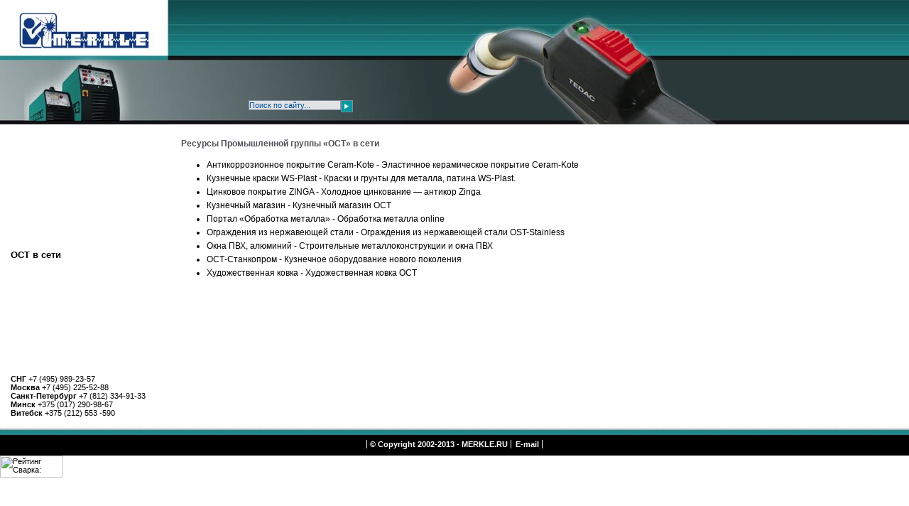

--- FILE ---
content_type: text/html; charset=utf-8
request_url: https://merkle.ru/links.html
body_size: 2919
content:
<html lang="ru">
<head>
  <title>Сварочное оборудование MERKLE - Ссылки</title>
  <base href="/" />
  <meta http-equiv="Content-Type" content="text/html; charset=utf-8" />
  <meta name="rating" content="general" />
  <meta name="y_key" content="efd933adcba64bba" />
  <link rel="alternate" type="application/rss+xml" title="Новости Merkle.ru" href="/feeds/news.html" />
  <link rel="shortcut icon" href="favicon.ico" />
  <meta name="description" content="Ссылки на интернет-ресурсы Промышленной группы ОСТ" />
  <meta name="keywords" content="ссылки,сварка" />
  <link rel="stylesheet" type="text/css" href="/tmp/cache/stylesheet_combined_ca231057837374d6d9a38367029d622a.css" />
  <link rel="start" title="Главная страница сайта генерального представительства компании Merkle в России и СНГ" href="/" />
  <link rel="prev" title="Скачать прайс, проспекты, документацию" href="/downloads.html" />
  <link rel="next" title="Карта сайта" href="/sitemap.html" />
  <script type="text/JavaScript">
  //<![CDATA[
  <!--
  //pass min and max -measured against window width
  function P7_MinMaxW(a,b){
        var nw="auto",w=document.documentElement.clientWidth;
        if(w>=b){nw=b+"px";}if(w<=a){nw=a+"px";}return nw;
  }
  //-->
  //]]>
  </script>
</head>
<body>
  <div id="Main">
    <div id="Header">
      <div id="Logo">
        <a href="index.php"><img src="uploads/images/merkle_logo.jpg" width="240" border="0" height="175" alt="Логотип Merkle" /></a>
      </div>
      <div id="Headnavi">
        <form id="cntnt01moduleform_1" method="get" action="https://merkle.ru/links.html" class="cms_form" name="cntnt01moduleform_1">
          <div class="hidden">
            <input type="hidden" name="mact" value="Search,cntnt01,dosearch,0" /><input type="hidden" name="cntnt01returnid" value="61" />
          </div><input type="text" id="cntnt01searchinput" name="cntnt01searchinput" size="20" maxlength="50" value="Поиск по сайту..." onfocus="if(this.value==this.defaultValue) this.value='';" onblur="if(this.value=='') this.value=this.defaultValue;" /><input name="submit" src="/uploads/images/icon_suche.jpg" alt="Искать" align="top" type="image" />
        </form>
      </div>
    </div>
    <div id="CONTENT">
      <div id="Menu">
        <ul>
          <li><a href="/" accesskey="1" title="Главная страница сайта генерального представительства компании Merkle в России и СНГ"><dfn>1:</dfn> Главная</a></li>
          <li><a href="/welding-equipment.html" title="Сварочное оборудование Merkle"><dfn>2:</dfn> Оборудование</a></li>
          <li><a href="/about.html" title="О компании Merkle"><dfn>3:</dfn> О компании</a></li>
          <li><a href="/technology.html" title="Сварочные технологии"><dfn>4:</dfn> Технология</a></li>
          <li><a href="/contacts.html" title="Контакты"><dfn>5:</dfn> Контакты</a></li>
          <li><a href="/downloads.html" title="Скачать прайс, проспекты, документацию"><dfn>6:</dfn> Скачать</a></li>
          <li class="currentpage">
            <h3><dfn>Current page is 7:</dfn> ОСТ в сети</h3>
          </li>
          <li><a href="/sitemap.html" title="Карта сайта"><dfn>8:</dfn> Карта сайта</a></li>
        </ul>
        <ul>
          <li><br />
          <br />
          <br />
          <br />
          <br /></li>
          <li><a href="/index.php?page=login">Вход для партнёров</a></li>
          <li></li>
          <li style="list-style: none; display: inline">
            <h1>&nbsp;</h1>
            <p><b>СНГ</b> +7 (495) 989-23-57<br />
            <b>Москва</b> +7 (495) 225-52-88<br />
            <b>Санкт-Петербург</b> +7 (812) 334-91-33<br />
            <b>Минск</b> +375 (017) 290-98-67<br />
            <b>Витебск</b> +375 (212) 553 -590</p>
            <p>&nbsp;</p>
          </li>
        </ul>
      </div>
      <div id="Anzeige">
        <h1>Ресурсы Промышленной группы &laquo;ОСТ&raquo; в сети</h1>
        <p></p>
        <div class="linkmgr">
          <ul>
            <li>Антикоррозионное покрытие Ceram-Kote - Эластичное керамическое покрытие Ceram-Kote</li>
            <li>Кузнечные краски WS-Plast - Краски и грунты для металла, патина WS-Plast.</li>
            <li>Цинковое покрытие ZINGA - Холодное цинкование — антикор Zinga</li>
            <li>Кузнечный магазин - Кузнечный магазин ОСТ</li>
            <li>Портал «Обработка металла» - Обработка металла online</li>
            <li>Ограждения из нержавеющей стали - Ограждения из нержавеющей стали OST-Stainless</li>
            <li>Окна ПВХ, алюминий - Cтроительные металлоконструкции и окна ПВХ</li>
            <li>ОСТ-Станкопром - Кузнечное оборудование нового поколения</li>
            <li>Художественная ковка - Художественная ковка ОСТ</li>
          </ul>
        </div>
        <p></p>
      </div>
    </div>
  </div>
  <div id="Footer">
    <div id="FooterNavi">
      <ul id="rollcall">
        <li>&copy; Copyright 2002-2013 - <a href="/" title="MERKLE.RU">MERKLE.RU</a></li>
        <li>E-mail 
          <script type="text/javascript">
          //<![CDATA[

          eval(unescape('%64%6f%63%75%6d%65%6e%74%2e%77%72%69%74%65%28%27%3c%61%20%68%72%65%66%3d%22%6d%61%69%6c%74%6f%3a%6d%61%69%6e%40%6d%65%72%6b%6c%65%2e%72%75%22%20%3e%6d%61%69%6e%40%6d%65%72%6b%6c%65%2e%72%75%3c%2f%61%3e%27%29%3b'))
          //]]>
          </script>
        </li>
      </ul>
    </div>
  </div>
  <div id="Counters">
    <p><img height="31" width="88" border="0" alt="Рейтинг Сварка: сварочное оборудование сварочные электроды сварочная проволока ферросплавы" src="http://www.svarca.ru/reiting.php?id=166" /></p>
  </div>
  <script type="text/javascript">
  //<![CDATA[

  try {
  var pageTracker = _gat._getTracker("UA-9746729-2");
  pageTracker._trackPageview();
  } catch(err) {}
  //]]>
  </script>
  <div style="display:none;">
    <script type="text/javascript">
    //<![CDATA[
    try { var yaCounter1947514 = new Ya.Metrika(1947514);
    yaCounter1947514.clickmap(true);
    yaCounter1947514.trackLinks(true);
    } catch(e){}
    //]]>
    </script>
  </div><noscript>
  <div style="position:absolute"></div></noscript>
<!-- Yandex.Metrika counter --> <script type="text/javascript" > (function(m,e,t,r,i,k,a){m[i]=m[i]||function(){(m[i].a=m[i].a||[]).push(arguments)}; m[i].l=1*new Date(); for (var j = 0; j < document.scripts.length; j++) {if (document.scripts[j].src === r) { return; }} k=e.createElement(t),a=e.getElementsByTagName(t)[0],k.async=1,k.src=r,a.parentNode.insertBefore(k,a)}) (window, document, "script", "https://mc.yandex.ru/metrika/tag.js", "ym"); ym(93961986, "init", { clickmap:true, trackLinks:true, accurateTrackBounce:true }); </script> <noscript><div><img src="https://mc.yandex.ru/watch/93961986" style="position:absolute; left:-9999px;" alt="" /></div></noscript> <!-- /Yandex.Metrika counter --></body> 
</html>


--- FILE ---
content_type: text/css;charset=UTF-8
request_url: https://merkle.ru/tmp/cache/stylesheet_combined_ca231057837374d6d9a38367029d622a.css
body_size: 4908
content:
* {
	margin: 0px;
	padding: 0px;
}
body {
	background-color: #FFFFFF;
	font: 11px Arial, Helvetica, sans-serif;
	color: #000000;	
}
* html body {
	background-image: url(/uploads/images/ME-Website.jpg);
	background-repeat: repeat-y;

}
#Main {
	border-top-style: none;
	border-right-style: none;
	border-bottom-style: none;
	border-left-style: none;
	min-height: 450px;
	overflow: hidden;
	background-image: url(/uploads/images/header_back100.jpg);
	background-repeat: repeat-x;
}

#Logo {
	height: 175px;
	width: 240px;
	float: left;
	font: 11px Tahoma, Arial;
	color: #FFFFFF;
	text-decoration: none;
}

#Header {
	margin-left: 0px;
	background-image: url(/uploads/images/header_background.jpg);
	background-repeat: no-repeat;
	background-position: 240px 0px;
	float: none;
	width: 1010px;
	clear: both;
	height: 175px;
}

#Headnavi {
	font-family: Tahoma, Arial;
	font-size: 12px;
	color: #FFFFFF;
	padding-top: 140px;
	padding-left: 350px;

}
#Main #Header #Headnavi a {
	color: #FFFFFF;
	text-decoration: none;
}
#Main #Header #Headnavi #form1 #query_string {
	background-color: #FFFFFF;
	color: #000000;
	padding: 1px;
}
#Main #Header #Headnavi #SEARCHBAR {
	float: left;
	padding-top: 3px;
}

#Menu {
	width: 240px;
	float: left;
	padding-top: 20px;
	background-image: url(/uploads/images/ME-Website.jpg);
	background-repeat: repeat-y;
}




/* hover state for all links */
#Menu a:hover {
   background-color: #7FCBD0;
}
#Menu a.activeparent:hover {
   background-color: #7FCBD0;
}

/* 
active parent, that is the first-level parent 
of a child page that is the current page 
*/
#Menu li a.activeparent {
   background: url(images/cms/arrow-down.gif) no-repeat 0.4em center; 
   background-color: #7FCBD0;
   color: #343D45;
}

#Menu ul ul li a.activeparent {
   background-position: 1.5em center; 
   background-color: transparent;
   color: #343D45;
}

#Menu ul ul li h3.currentpage {
    background-color: #7FCBD0;
    color: #343D45;
    width: 219px;
}

#Menu li li.currentpage li a.currentpage {
    color: #343D45;
    font-family: Tahoma,Arial;
    font-size: 12px;
    font-weight: bold;
    text-decoration: none;
    text-transform: uppercase;
}



#Menu  p   {
	color: #000000;
	padding-left: 15px;
}
#Menu  h1   {
	padding-left: 15px;
	font-size: 11px;
	color: #000000;
	padding-top: 0px;
	padding-right: 15px;
}
#Menu li {
	list-style-type: none;
	padding-left: 15px;
	width: 219px;
	padding-top: 5px;
	padding-bottom: 5px;
	display: block;
	border-top-width: 1px;
	border-top-style: solid;
	border-top-color: #FFFFFF;
}

#Menu li a {
	text-decoration: none;
	font-family: Tahoma, Arial;
	font-size: 12px;
	font-weight: bold;
	color: #FFFFFF;
	text-transform: uppercase;
}
#Menu li a:visited {
	text-decoration: none;
	font-family: Tahoma, Arial;
	font-weight: bold;
	color: #FFFFFF;
	text-transform: uppercase;
}
#Menu li a:hover {
	text-decoration: none;
	font-size: 12px;
	text-transform: uppercase;
}
#Menu li.active {
	background-color: #7fcbd0;
	width: 219px;
}
#Menu li.active a {
	color: #343D45;
	text-decoration: none;
	font-family: Tahoma, Arial;
	font-size: 12px;
	font-weight: bold;
	text-transform: uppercase;
}

#Menu li.active a:visited {
	font: bold 12px Tahoma, Arial;
	color: #343D45;
	text-decoration: none;
}
#Menu li.active a:hover {
	font: bold 12px Tahoma, Arial;
	color: #343D45;
	text-decoration: none;
}
#Menu ul li.active ul li {
	padding-left: 15px;
	background-image: none;
	margin-top: 8px;
	padding-top: 0px;
	display: block;
	position: relative;
	padding-right: 0px;
	padding-bottom: 0px;
	width: 201px;
	border-top-width: 0px;
	border-right-width: 0px;
	border-bottom-width: 0px;
	border-left-width: 0px;
	border-top-style: none;
	border-right-style: none;
	border-bottom-style: none;
	border-left-style: none;
}
#Menu ul li.active ul li a, #Menu ul li.tracking {
	font: bold 12px Tahoma, Arial;
	text-transform: uppercase;
	color: #FFFFFF;
	text-decoration: none;
}
#Main #CONTENT #Menu ul .tracking #etracking {
	text-transform: none;
	color: #FFF;
	font-size: 11px;
	padding-top: 4px;
}

#Menu ul li.active ul li a:visited {
	font: bold 11px Tahoma, Arial;
	color: #FFFFFF;
	text-decoration: none;
}
#Menu ul li.active ul li a:hover {
	font: bold 11px Tahoma, Arial;
	color: #FFFFFF;
	text-decoration: none;
}
#Menu ul li.active ul li.active a {
	font: bold 11px Tahoma, Arial;
	color: #343D45;
	text-decoration: none;
}
#Menu ul li.active ul li.active a:visited {
	font: bold 11px Tahoma, Arial;
	color: #343D45;
	text-decoration: none;
}
#Menu ul li.active ul li.active a:hover {
	font: bold 11px Tahoma, Arial;
	color: #343D45;
	text-decoration: none;
}

#Anzeige  {
	padding-top: 20px;
	padding-right: 15px;
	padding-left: 15px;
	font-family: Tahoma, Arial;
	font-size: 12px;
	float: left;
	width: 740px;
}
#Anzeige #LinkeSpalte {
	width: 310px;
	padding-right: 25px;
	float: left;
	border-right-width: 1px;
	border-right-style: solid;
	border-right-color: #afafaf;
}
#Anzeige img {
	border: 1px none #afafaf;
}
#Anzeige #RechteSpalte {
	width: 340px;
	padding-left: 0px;
	margin-left: 0px;
	overflow: auto;
	float: right;
	margin-right: 30px;
}
#Anzeige h1 {
	font: bold 12px Tahoma, Arial;
	/* [disabled]text-transform: uppercase; */
	color: #505157;
	margin-bottom: 15px;
}
#Anzeige a {
	color: #0098a1;
}

#Anzeige a:hover {
	color: #505157;
	text-decoration: none;
}
#Anzeige a:visited {
	color: #0098a1;
}
#Anzeige h2 a:link{
	color: #404449;
	text-decoration: none;
	font-weight: bold;
}
#Anzeige h2 a:hover {
	color: #00529E;
	text-decoration: none;
	font-weight: bold;
}
#Anzeige h2 a:visited {
	color: #404449;
	font-weight: bold;
	text-decoration: none;
}
#Anzeige h2 {
	font-family: Tahoma, Arial;
	color: #505157;
	text-decoration: none;
	background-image: url(/uploads/images/merkle_20.jpg);
	background-repeat: no-repeat;
	padding-left: 20px;
	height: 26px;
	font-weight: bold;
	font-size: 12px;
	background-position: 0px 1px;
}
#Anzeige  h3  {
	font-weight: bold;
	font-family: Tahoma, Arial;
	font-size: 12px;
}
#Anzeige  h3  a:link  {
	font-weight: bold;	
}
#Anzeige  h3  a:hover  {
	font-weight: bold;
	text-decoration: none;
}
#Anzeige  h3  a:visited  {
	font-weight: bold;
	color: #404348;
}
#Anzeige h4 {
	font: bold 12px Tahoma, Arial;
	color: #505157;
	margin-bottom: 15px;
}
#Anzeige .ListeDownload {
	list-style-type: none;
	background-image: url(/uploads/images/icon_list_download.jpg);
	background-repeat: no-repeat;
	padding-left: 20px;
	font-weight: normal;	
}
#Anzeige .ListeKategorie {
	list-style-type: none;
	background-image: url(/uploads/images/icon_list_gruppe.jpg);
	background-repeat: no-repeat;
	padding-left: 20px;
	margin-bottom: 5px;
	margin-top: 10px;
	font-weight: bold;
}
#Anzeige .ListeProdukt {
	list-style-type: none;
	background-image: url(/uploads/images/icon_list_produkt.jpg);
	background-repeat: no-repeat;
	padding-left: 20px;
	margin-top: 5px;
}

/* lists in content need some margins to look nice */
#Anzeige ul, #Anzeige ol, #Anzeige dl {
	font-size: 1.0em;
	line-height: 1.4em;
	margin: 0 0 1.5em 0;
}
#Anzeige ul li, #Anzeige ol li {
	margin: 0 0 0.25em 3em;
}
/* definition lists topics on bold */
#Anzeige dl dt {
	font-weight: bold;
	margin: 0 0 0 1em;
}
#Anzeige dl dd {
	margin: 0 0 1em 1em;
}
#Anzeige dl {
	margin-bottom: 2em;
	padding-bottom: 1em;
	border-bottom: 1px solid #c0c0c0;
}

#Main #CONTENT {
	background-image: url(/uploads/images/ME-Website.jpg);
	background-repeat: repeat-y;
	background-color: #FFFFFF;
	overflow: hidden;
	float: none;
	border-top-style: none;
	border-right-style: none;
	border-bottom-style: none;
	border-left-style: none;
	clear: both;
	width: 1050px;
}



#Footer {
	text-align: center;
        font: 11px Arial, Helvetica, sans-serif;
	color: #FFFFFF;	
	height: 42px;
	overflow: auto;
	background-image: url(/uploads/images/footer_back.jpg);
	background-repeat: repeat-x;
	background-color: #000000;
}
#Footer #FooterNavi {
	font-weight: bold;
	padding-top: 20px;
}
#Footer #FooterBild {
	float: left;
	height: 42px;
}
#Footer a:link {
	color: #FFFFFF;
	text-decoration: none;
}
#Footer a:visited {
	color: #FFFFFF;
	text-decoration: none;
}
#Footer a:hover {
	color: #FFFFFF;
	text-decoration: none;
}
#rollcall li {
	display: inline;
	border-right: 1px solid;
	padding: 0 0.33em;
}
#rollcall li:first-child {
	border-left: 1px solid;
}
#rollcalltwo li {
	display: inline;
	border-right: 1px solid;
	padding: 0 0.33em;
}
#rollcalltwo li:first-child {
	border-left: 1px solid;
}

textarea {
	font: 11px Tahoma, Arial;
	background-color: #FCFCFC;
	border: 1px solid #7E8E9D;
}
input {
	font: 11px Tahoma, Arial;
	background-color: #FFFFFF;
	padding: 2px;
	margin-bottom: 1px;
	margin-top: 1px;
	border: 1px solid #7E8E9D;
}
.inputObli {
	font: 11px Tahoma, Arial;
	background-color: #FFFFFF;
	padding: 2px;
	margin-bottom: 1px;
	margin-top: 1px;
	border: 1px solid #7E8E9D;
}
.inputButton {
	font: bold 11px Tahoma, Arial;
	background-color: #21888f;
	padding: 2px;
	border: 1px solid #61afb5;
	color: #FFFFFF;
	margin: 1px;
}
.inputError {

	font: 11px Tahoma, Arial;
	background-color: #FFD79B;
	padding: 2px;
	margin-bottom: 1px;
	margin-top: 1px;
	border: 1px solid #FF6600;
}
.inputOhneRand {
	font: 11px Tahoma, Arial;
	padding: 2px;
	margin-bottom: 1px;
	margin-top: 1px;
	border: 1px none #7E8E9D;
	background-color: #E1E2E6;
}
#AnzeigeContext {
	position: relative;
	left: 0px;
	width: 150px;
	float: right;
	padding: 0px 0px 0px 30px;
	margin: 0px;
	top: 0px;
	z-index: auto;
	text-align: left;
	background-color: #FFFFFF;
}
#Main #CONTENT #Anzeige #AnzeigeContext img {
	padding-right: 0px;
	margin-right: 10px;
}


#GanzeBreite #AnzeigeContext img {
	padding: 0px;
	margin-right: 10px;
}

#GanzeBreite li {
	margin-left: 20px;
	list-style-position: outside;
	list-style-type: disc;
}
#filetreecontainer  li    {
	list-style-type: none;
	list-style-image: none;
}
strong {
	font-weight: bold;
}
.phpdiginputsubmit {

	font: bold 11px Tahoma, Arial;
	background-color: #00529E;
	padding: 0px;
	border: 1px solid #FFFFFF;
	color: #FFFFFF;
	margin: 1px;
}
#Headnavi input {
	font: 11px Tahoma, Arial;
	margin: 1px 0px 0px;
	padding: 0px;
	background-color: #E1E2E6;
	color: #00529E;
}
#LISTFTPDOWNLOAD li.ftp_folder {
	background-image: url(/uploads/images/ftp_folder.jpg);
	background-repeat: no-repeat;
	background-position: 0px 4px;
	margin-left: 10px;
	padding-left: 20px;
}
#LISTFTPDOWNLOAD li.ftp_jpg {
	background-image: url(../../uploads/images/ftp_jpg.jpg);
	background-repeat: no-repeat;
	background-position: 0px 4px;
	margin-left: 10px;
	padding-left: 20px;
}
#LISTFTPDOWNLOAD li.ftp_zip {
	background-image: url(../../uploads/images/ftp_zip.jpg);
	background-repeat: no-repeat;
	background-position: 0px 4px;
	margin-left: 10px;
	padding-left: 20px;
}
#LISTFTPDOWNLOAD li.ftp_pdf {
	background-image: url(../../uploads/images/ftp_pdf.jpg);
	background-repeat: no-repeat;
	background-position: 0px 4px;
	margin-left: 10px;
	padding-left: 20px;
}
#LISTFTPDOWNLOAD li.ftp_doc {
	background-image: url(../../uploads/images/ftp_word.jpg);
	background-repeat: no-repeat;
	background-position: 0px 4px;
	margin-left: 10px;
	padding-left: 20px;
}
#LISTFTPDOWNLOAD li.ftp_txt {
	background-image: url(../../uploads/images/ftp_txt.jpg);
	background-repeat: no-repeat;
	background-position: 0px 4px;
	margin-left: 10px;
	padding-left: 20px;
}

.premiumgradient{
	float:left;
	width:700px;
	color:#4a585c;
	margin-top:20px;
	padding:20px;
	
	background-image:url(../../uploads/images/gradient_bg.jpg);
	background-position:bottom;
	background-repeat:repeat-x;
	background-color:#bcdcde;
	background-image: -webkit-gradient(
    linear,
    left bottom,
    left top,
    color-stop(0, rgb(255,255,255)),
    color-stop(0.01, rgb(171,211,213)),
    color-stop(0.99, rgb(189,220,222)),
    color-stop(1, rgb(255,255,255))
);
background-image: -moz-linear-gradient(
    center bottom,
    rgb(255,255,255) 0%,
    rgb(171,211,213) 1%,
    rgb(189,220,222) 99%,
    rgb(255,255,255) 100%
);

border-top:1px solid #61afb5;
border-bottom:1px solid #61afb5;
}
.premiumgradient fieldset{
	border:none;
}
.premiumgradient form label{
	float:left;
	min-width:115px;
	margin-right:30px;
}
.premiumgradient form input{
	float:left;
	margin-right:30px;
}
.premiumgradient form div{
	float:left;
	clear:both;
	 line-height: 25px;
	 width:100%;
}
.premiumgradient form p{
	float:left;
}
.premiumgradient form .inputButton{
	  margin-left: 145px;
	  margin-top:10px;
}

.premiumgradient form table + .inputButton{
	  margin-left: 0;
	  margin-top:0;
	  float:right;
	  margin:10px 10px 0 0;
}

.premiumgradient form input[type="checkbox"]{
	 margin-left: 145px;
	  margin-top:10px;
	  margin-right:10px;
}
.premiumgradient form input[type="checkbox"]+label{
	 width:180px;
	 line-height:13px;
	 font-size:11px;
	   margin-top:10px;
	
}
.premiumgradient form input[type="text"]{
	width:180px;
	border:1px solid #a2bcc3;
}
.premiumgradient .premiumbox{
	margin-bottom:20px;
	background:url(../../uploads/images/square.gif) no-repeat left 1px;
	padding-left:25px;
	width: 500px;
}
.premiumgradient .premiumbox p a{
	display:block;
	margin-top:3px;
}
#Anzeige .premiumgradient .premiumbox h2{
	background:none;
	padding:0;
}

.premiumgradient .premiumbox table .updown{
	background:url(../../uploads/images/updown.jpg) no-repeat left top;
	width:18px;
	height:20px;
	display:block;
}
.premiumgradient .premiumbox table .calendar{
	background:url(../../uploads/images/calendar.jpg) no-repeat left top;
	width:23px;
	height:20px;
	display:block;
}
.premiumgradient .premiumbox table .delete{
	background:url(../../uploads/images/delete.jpg) no-repeat left top;
	width:23px;
	height:20px;
	display:block;
}
.premiumgradient .premiumbox table .add{
	background:url(../../uploads/images/plus.jpg) no-repeat left top;
	width:23px;
	height:20px;
	display:block;
}
.premiumgradient .premiumbox table input{
	float:none;
	margin:0;
	width:150px;
}
.premiumgradient .premiumbox table td{
	padding:0 4px 3px 2px;
}
.premiumgradient .premiumbox table th{
	text-align:left;
	padding:0 4px 10px 2px;
}
#Anzeige .premiumgradient a.inputButton{
	float:right;
	color:#FFF;
	text-decoration:none;
}

.premiumgradient.nopadding{
	padding:20px 0 0 0;
	
}
#GanzeBreite .premiumgradient .tabs{
	width:200px;
	float:right;
	margin-bottom:10px;
	
}
#GanzeBreite .premiumgradient .tabs li{
	list-style-type:none;
	float:left;
	margin:0;
	background:#67bbc0;
	padding:4px 9px;
	border-right:1px solid #8dced4;
}

#GanzeBreite .premiumgradient .tabs li.active{
	background:#238e95;
}
#GanzeBreite .premiumgradient .tabs li.active a{
	color:#FFF;
}

#GanzeBreite .premiumgradient .tabs li a{
	text-decoration:none;
	color:#4A585C;
}
#GanzeBreite .premiumgradient.nopadding table{
	clear:both;
	width:700px;
	border-collapse:collapse;
	text-align:left;
	
}

#GanzeBreite .premiumgradient.nopadding table th{
background:#93cbcf;
padding:4px 0 4px 30px;
text-align:left;
}

#GanzeBreite .premiumgradient.nopadding table td{
	padding:4px 0 4px 30px;
	vertical-align:top;
}
#GanzeBreite .premiumgradient.nopadding table tr:nth-child(odd) td{
	background-image: -webkit-gradient(
    linear,
    left bottom,
    left top,
    color-stop(0, rgb(184,230,234)),
    color-stop(0.02, rgb(150,202,205)),
    color-stop(0.98, rgb(151,203,205)),
    color-stop(1, rgb(184,230,234))
);
background-image: -moz-linear-gradient(
    center bottom,
    rgb(184,230,234) 0%,
    rgb(150,202,205) 2%,
    rgb(151,203,205) 98%,
    rgb(184,230,234) 100%
);


}
#GanzeBreite .premiumgradient.nopadding table tr{
	background:#a4d0d3;
	border:1px solid #7cbcc0;
}

#GanzeBreite .premiumgradient.nopadding table col{
border:1px solid #7cbcc0;
}

#Anzeige .premiumgradient .premiumbox ul li{
	list-style-type:none;
	margin:0;
	width:158px;
	float:left;
	background:#e2f0f1;
	margin-right:6px;
	margin-bottom:10px;
}
#Anzeige .premiumgradient .premiumbox li div{
	padding:10px;
}
#Anzeige .premiumgradient .premiumbox li p{
	margin-bottom:10px;
}
#Anzeige .premiumgradient .premiumbox ul li a{
	background:url(../../uploads/images/green_arrow.jpg) 10px center no-repeat #c1e5e7;
	display:block;
	text-decoration:none;
	padding-left:20px;
	padding-top:4px;
	height:20px;
	
}
#Anzeige .premiumgradient .premiumbox .detailhell{
	background:#dceced;
	padding:10px 20px 20px 20px;
}
#Anzeige .premiumgradient .premiumbox .detailhell span{
	display:block;
	color:#0098a1;
	margin-top:7px;
}
#Anzeige .premiumgradient .premiumbox .detaildunkel{
	background:#C1E5E7;
		padding:10px 20px;
	float:left;
}
#Anzeige .premiumgradient .premiumbox .detaildunkel input{
	margin:0;
	float:none;
	
}
#Anzeige .premiumgradient .premiumbox .detaildunkel label{
	margin:0;
	width:auto;
	padding-left:10px;
	float:none;
	font-size:12px;
}
#Anzeige .premiumgradient .premiumbox .detaildunkel .inputButton{
	float:right;
	margin-top:15px;
}

#Anzeige .premiumgradient .premiumbox .detailmittel li{
	list-style-type:none;
	background-color:#BEDEE1;
	margin:0;
	padding:15px 0 15px 55px;
	
}
#Anzeige .premiumgradient .premiumbox .detailmittel h2{
	 font-size: 12px;
}
#Anzeige .premiumgradient .premiumbox .detailmittel p{
	 font-size: 12px;
}
#Anzeige .premiumgradient .premiumbox .eins{
	background-image:url(../../uploads/images/1.jpg);
	background-repeat:no-repeat;
	background-position:10px 10px ;
	
	
	border-bottom:1px solid #e8f0fd;
	
}
#Anzeige .premiumgradient .premiumbox .zwei{
	background-image:url(../../uploads/images/2.jpg);
	background-repeat:no-repeat;
	background-position:10px 10px ;
	
	border-top:1px solid #90d3d7;
	border-bottom:1px solid #e8f0fd;
	
}
#Anzeige .premiumgradient .premiumbox .drei{
	background-image:url(../../uploads/images/3.jpg);
	background-repeat:no-repeat;
	background-position:10px 10px ;
	
	border-top:1px solid #90d3d7;
	border-bottom:1px solid #e8f0fd;
	
}


/* accessibility divs are hidden by default text, screenreaders and such will show these */
.accessibility, hr {
	position: absolute;
	top: -999em;
	left: -999em;
}
/* definition tags are also hidden these are also used for menu links    */
dfn {
	position: absolute;
	left: -1000px;
	top: -1000px;
	width: 0;
	height: 0;
	overflow: hidden;
	display: inline;
}
/* end accessibility */
div.breadcrumbs {
	padding: 1em 0 1.2em 0;
/* CSS short hand rule first value is top then right, bottom and left */
	font-size: 90%;
/* its good to set fontsizes to be relative, this way viewer can change his/her fontsize */
	margin: 0 1em;
/* css shorthand rule will be opened to be "0 1em 0 1em" */
	text-align: left;
}
div.breadcrumbs span.lastitem {
	font-weight: bold;
}

/* ----------- CSS - Merkle ---------- */
/* Text align & Float
------------------------------ */

.a-left { text-align: left; }
.a-center { text-align: center; }
.a-right { text-align: right; }

.f-left { float: left; }
.f-right { float: right; }

/* Images
------------------------------ */

.content img { padding: 3px; border: 1px solid #ccc!important; margin-top: .4em; }
.content img.null-image { padding: 0!important; border: none!important; margin: 0!important; }
img.f-left { margin-right: 1em; }
img.f-right { margin-left: 1em; }

/*	Columns
------------------------------ */

.columns { width: 100%; overflow: hidden; }
.w-5, .w-10, .w-15, .w-20, .w-25, .w-30, .w-35, .w-40, .w-45, .w-50, .w-55, .w-60, .w-65, .w-70, .w-75, .w-80, .w-85, .w-90, .w-95, .w-100, .w-33, .w-66, .w-38, .w-62 { float: left; overflow: hidden; }

.col-content { padding: 0 6px; }
.col-first { padding-left: 0!important; }
.col-last { padding-right: 0!important; }

.w-5 { width: 5%; }
.w-10 { width: 10%; }
.w-15 { width: 15%; }
.w-20 { width: 20%; }
.w-25 { width: 25%; }
.w-30 { width: 30%; }
.w-35 { width: 35%; }
.w-40 { width: 40%; }
.w-45 { width: 45%; }
.w-50 { width: 50%; }
.w-55 { width: 55%; }
.w-60 { width: 60%; }
.w-65 { width: 65%; }
.w-70 { width: 70%; }
.w-75 { width: 75%; }
.w-80 { width: 80%; }
.w-85 { width: 85%; }
.w-90 { width: 90%; }
.w-95 { width: 95%; }
.w-100 { width: 100%; }

.w-33 { width: 33%; }
.w-66 { width: 66%; }

.w-38 { width: 38%; }
.w-62 { width: 62%; }


/********************
MENU
*********************/
#menu_vert {
   padding-left: 0;
   margin-left: 1em;
}


/* third level has some padding to have it stand out */
div#menu_vert ul ul ul {
   padding-bottom: 0.5em;
}

/* menu li block */
#menu_vert li {
   list-style: none;
   margin: 0;
   border-bottom: 1px solid #c0c0c0;
   display: block;
}

#menu_vert ul ul li {
   border: none;
}

/** fix stupid ie bug with display:block; **/
* html #menu_vert li a { height: 1%; } 
* html #menu_vert li hr { height: 1%; }
/** end fix **/

/* first level links */
div#menu_vert a {
   text-decoration:none; /* no underline for links */
   display: block; /* IE has problems with this, fixed above */
   padding: 0.8em 0.5em 0.8em 1.5em; /* some air for it */
   color: #18507C; /* this will be link color for all levels */
   background: url(images/cms/arrow-right.gif) no-repeat 0.5em center; 
   min-height:1em; /* Fixes IE7 whitespace bug */ 
}

/* next level links, more padding and smaller font */
div#menu_vert ul ul a {
   font-size: 90%;
   padding: 0.5em 0.5em 0.5em 2.8em;
   background-position: 1.5em center;
}

/* third level links, more padding */
div#menu_vert ul ul ul a {
   padding: 0.3em 0.5em 0.3em 4.3em;
   background: url(images/cms/dash.gif) no-repeat 2.8em center; 
}

/* hover state for all links */
div#menu_vert a:hover {
   background-color: #C3D4DF;
}
div#menu_vert a.activeparent:hover {
   background-color: #C3D4DF;
   color: #18507C;
}

/* 
active parent, that is the first-level parent 
of a child page that is the current page 
*/
div#menu_vert li a.activeparent {
   background: url(images/cms/arrow-down.gif) no-repeat 0.4em center; 
   background-color: #385C72;
   color: #fff;
}

div#menu_vert ul ul li a.activeparent {
   background-position: 1.5em center; 
   background-color: transparent;
   color: #18507C;
}


/* 
current pages in the default Menu Manager 
template are unclickable. This is for current page on first level 
*/
div#menu_vert ul h3 {
   background: url(images/cms/arrow-right-active.gif) no-repeat 0.4em center;
   background-color: #385C72;
   display: block; 
   padding: 0.8em 0.5em 0.8em 1.5em;  /* some air for it */
   color: #fff;                                 /* this will be link color for all levels */
   font-size: 1em;                           /* instead of the normal font size for <h3> */
   margin: 0;                                  /* as <h3> normally has some margin by default */
}

/* 
next level current pages, more padding, 
smaller font and no background color or bottom border 
*/
div#menu_vert ul ul h3 {
   font-size: 90%;
   padding: 0.3em 0.5em 0.3em 2.8em;
   background-position: 1.4em center;
   background-color: transparent;
   border-bottom: none;
   color: #000;     
}

/* current page on third level, more padding */
div#menu_vert ul ul ul h3 {
   padding: 0.3em 0.5em 0.3em 4.3em;
   background: url(images/cms/arrow-right-active.gif) no-repeat 2.7em center; 
}

/* section header */
div#menu_vert li.sectionheader {
   border-right: none;
   font-size: 130%;
   font-weight: bold;
   padding: 1.5em 0 0.8em 0;
   background-color: #fff;
   line-height: 1em;
   margin: 0;
   text-align:center;
}



/* separator */
div#menu_vert li.separator {
   height: 1px !important;
   margin-top: -1px;
   margin-bottom: 0;
   padding:2px 0 2px 0;
   background-color: #000;
   overflow:hidden !important;
   line-height:1px !important;
   font-size:1px; /* for ie */
}

div#menu_vert li.separator hr {
   display: none; /* this is for accessibility */
}

/* Stylesheet: merkle-02 Modified On 2013-06-10 13:01:00 */
